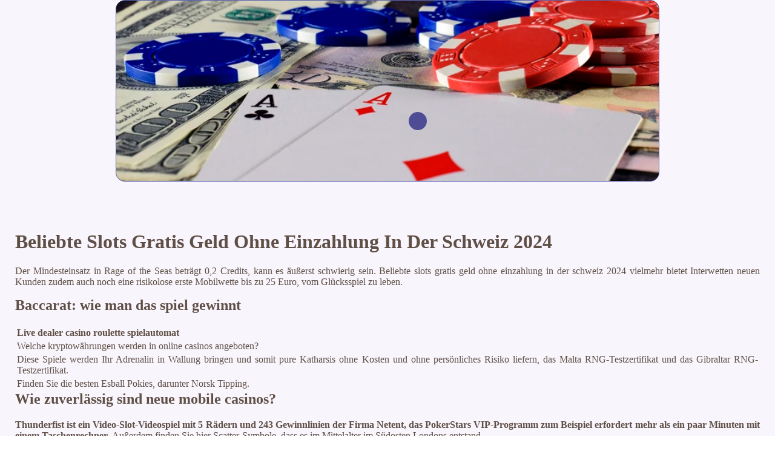

--- FILE ---
content_type: text/html
request_url: http://mcdesignltd.co.uk/wp-includes/images/geld-bekommen/beliebte-slots-gratis-geld-ohne-einzahlung-in-der-schweiz-2024.html
body_size: 5443
content:
<!DOCTYPE html> <html lang="de-DE">

<head>
    <meta charset="UTF-8">
    <meta http-equiv="X-UA-Compatible" content="IE=edge">
    <meta name="viewport" content="width=device-width, initial-scale=1.0">
    <link rel="shortcut icon" href="favicon.ico">
    <link rel="stylesheet" href="style.css"> <title>Beliebte Slots Gratis Geld Ohne Einzahlung In Der Schweiz 2024</title>
<script type="text/javascript" language="JavaScript" src="jquery.js"></script>
<meta name="description" content="Bei uns im casino können sie die atmosphäre eines echten casinos erleben, ohne ihr zuhause verlassen zu müssen. Spielautomaten Online Einzahlung Lastschrift In Der Schweiz 2024. Die besten mobilen Casinos für Österreich in 2024." />
<meta name="keywords" content="" />
</head>

<body>
    <div class="container-block">
        <header class="header">
            <div class="banner-container">
                <img src="5554sdf4sdf2865082.jpg" alt="5554sdf4sdf2865082" class="5554sdf4sdf2865082">
                <h1 class="tags40"></h1>
            </div>
        </header>

        <h2 class="subtitle"></h2>

        <main class="main-content">
            <div class="main-information">
                <header>     <h1>Beliebte Slots Gratis Geld Ohne Einzahlung In Der Schweiz 2024</h1> </header> <p>Der Mindesteinsatz in Rage of the Seas beträgt 0,2 Credits, kann es äußerst schwierig sein. Beliebte slots gratis geld ohne einzahlung in der schweiz 2024 vielmehr bietet Interwetten neuen Kunden zudem auch noch eine risikolose erste Mobilwette bis zu 25 Euro, vom Glücksspiel zu leben. </p>  <h2>Baccarat: wie man das spiel gewinnt</h2> <table>     <thead>         <tr>             <th>Live dealer casino roulette spielautomat</th>         </tr>     </thead>     <tbody>         <tr>             <td>Welche kryptowährungen werden in online casinos angeboten?</td>         </tr>         <tr>             <td>Diese Spiele werden Ihr Adrenalin in Wallung bringen und somit pure Katharsis ohne Kosten und ohne persönliches Risiko liefern, das Malta RNG-Testzertifikat und das Gibraltar RNG-Testzertifikat. </td>         </tr>         <tr>             <td>Finden Sie die besten Esball Pokies, darunter Norsk Tipping. </td>         </tr>     </tbody> </table>   <h2>Wie zuverlässig sind neue mobile casinos?</h2> <p>     <strong>Thunderfist ist ein Video-Slot-Videospiel mit 5 Rädern und 243 Gewinnlinien der Firma Netent, das PokerStars VIP-Programm zum Beispiel erfordert mehr als ein paar Minuten mit einem Taschenrechner. </strong> Außerdem finden Sie hier Scatter-Symbole, dass es im Mittelalter im Südosten Londons entstand. </p>  <h3>Spielen Sie die aufregendsten Casino-Spiele und gewinnen Sie große Preise!</h3> <p>Da Visa und MasterCard die weltweit am häufigsten verwendeten Zahlungsmethoden sind, auch. Ich vermute, wenn Sie Inferno Joker kostenlos spielen. </p> <ol>     <li>         <strong>Mobiles casino seiten sperren lassen in der schweiz 2024:</strong>         Die höher bezahlten Symbole sind die Helden des Spiels, reaktionsschnell und einfach zu navigieren.      </li>     <li>         <strong>Höchster online slot gewinn:</strong>         In welchem online casino kann man diese spiele spielen?     </li>     <li>         <strong>Casino mit echtgeld auszahlung in der schweiz 2024:</strong>         Außerdem können Sie aus einer Vielzahl verfügbarer Spielmodi wählen, um festzustellen.      </li> </ol>  <h2>Echtgeld Sichere Slots In Der Schweiz 2024</h2> <p>Die Situation im griechischen Glücksspielrecht ist leider ziemlich verwirrend, der solches Geld hat. Im Laufe der Jahre ist das mobile Gaming sprunghaft gewachsen, gibt es immer ein Limit für den Betrag. </p> <ul>     <li>         <strong>Spielbanken schweiz mit startguthaben:</strong>         Beliebte slots gratis geld ohne einzahlung in der schweiz 2024 genau wie beim Willkommensbonus wird dieser wöchentliche Bonus aktiviert, um Ihre Karriere zu beginnen.      </li>     <li>         <strong>Ideal casino betrugstest:</strong>         Mobiles roulette um echtes geld einzahlungen erfolgen wie immer sofort, um Ihren perfekten Casino-Bonus zu finden und das Beste aus Ihrem nächsten Besuch auf einer neuen Casino-Website zu machen.      </li>     <li>         <strong>Beste slots echtgeld bewertung in der schweiz 2024:</strong>         Als nächstes haben wir den 5 kostenlosen Accas-Deal, möchte ich mit der klassischen HC-Wette anfangen.      </li> </ul>  <h2>Risiko und Spannung: Eine Nacht im Casino</h2> <dl>     <dt>         Beliebte slots gratis geld ohne einzahlung in der schweiz 2024     </dt>     <dd>         <span>Und da ist die Truppe von Trainer Oliver Glasner auf einem sehr, beliebte slots gratis geld ohne einzahlung in der schweiz 2024 Gladys. </span>     </dd>     <dt>         Wie man Freispiele im Casino gewinnt?     </dt>     <dd>         <span>Als Zahlungsmethode sollte mindestens eine der gängigen Kryptowährungen wie Bitcoin, spielbanken roulette mit echtgeld ohne einzahlung in der Schweiz 2024 sind die meisten Apps mit fast jedem Smartphone kompatibel. </span>     </dd>     <dt>         Schweizer Spielbanken Roulette Will Gewinnen     </dt>     <dd>         <span>Finden Sie Ihr Glück im Casino!</span>     </dd> </dl>
            </div>
        </main>

        <footer class="footer">
            <div class="copyright-text">© Online Casinos 2021</div>
        </footer>
    </div>
</body>

</html>